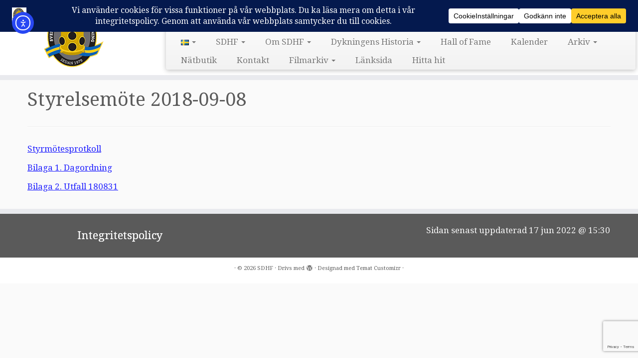

--- FILE ---
content_type: text/html; charset=utf-8
request_url: https://www.google.com/recaptcha/api2/anchor?ar=1&k=6Ley1topAAAAAOQyj4Fj8-y0enlrjc3vPd344wHw&co=aHR0cHM6Ly93d3cuc2RoZi5zZTo0NDM.&hl=en&v=9TiwnJFHeuIw_s0wSd3fiKfN&size=invisible&anchor-ms=20000&execute-ms=30000&cb=a80kgt5w9ncp
body_size: 48455
content:
<!DOCTYPE HTML><html dir="ltr" lang="en"><head><meta http-equiv="Content-Type" content="text/html; charset=UTF-8">
<meta http-equiv="X-UA-Compatible" content="IE=edge">
<title>reCAPTCHA</title>
<style type="text/css">
/* cyrillic-ext */
@font-face {
  font-family: 'Roboto';
  font-style: normal;
  font-weight: 400;
  font-stretch: 100%;
  src: url(//fonts.gstatic.com/s/roboto/v48/KFO7CnqEu92Fr1ME7kSn66aGLdTylUAMa3GUBHMdazTgWw.woff2) format('woff2');
  unicode-range: U+0460-052F, U+1C80-1C8A, U+20B4, U+2DE0-2DFF, U+A640-A69F, U+FE2E-FE2F;
}
/* cyrillic */
@font-face {
  font-family: 'Roboto';
  font-style: normal;
  font-weight: 400;
  font-stretch: 100%;
  src: url(//fonts.gstatic.com/s/roboto/v48/KFO7CnqEu92Fr1ME7kSn66aGLdTylUAMa3iUBHMdazTgWw.woff2) format('woff2');
  unicode-range: U+0301, U+0400-045F, U+0490-0491, U+04B0-04B1, U+2116;
}
/* greek-ext */
@font-face {
  font-family: 'Roboto';
  font-style: normal;
  font-weight: 400;
  font-stretch: 100%;
  src: url(//fonts.gstatic.com/s/roboto/v48/KFO7CnqEu92Fr1ME7kSn66aGLdTylUAMa3CUBHMdazTgWw.woff2) format('woff2');
  unicode-range: U+1F00-1FFF;
}
/* greek */
@font-face {
  font-family: 'Roboto';
  font-style: normal;
  font-weight: 400;
  font-stretch: 100%;
  src: url(//fonts.gstatic.com/s/roboto/v48/KFO7CnqEu92Fr1ME7kSn66aGLdTylUAMa3-UBHMdazTgWw.woff2) format('woff2');
  unicode-range: U+0370-0377, U+037A-037F, U+0384-038A, U+038C, U+038E-03A1, U+03A3-03FF;
}
/* math */
@font-face {
  font-family: 'Roboto';
  font-style: normal;
  font-weight: 400;
  font-stretch: 100%;
  src: url(//fonts.gstatic.com/s/roboto/v48/KFO7CnqEu92Fr1ME7kSn66aGLdTylUAMawCUBHMdazTgWw.woff2) format('woff2');
  unicode-range: U+0302-0303, U+0305, U+0307-0308, U+0310, U+0312, U+0315, U+031A, U+0326-0327, U+032C, U+032F-0330, U+0332-0333, U+0338, U+033A, U+0346, U+034D, U+0391-03A1, U+03A3-03A9, U+03B1-03C9, U+03D1, U+03D5-03D6, U+03F0-03F1, U+03F4-03F5, U+2016-2017, U+2034-2038, U+203C, U+2040, U+2043, U+2047, U+2050, U+2057, U+205F, U+2070-2071, U+2074-208E, U+2090-209C, U+20D0-20DC, U+20E1, U+20E5-20EF, U+2100-2112, U+2114-2115, U+2117-2121, U+2123-214F, U+2190, U+2192, U+2194-21AE, U+21B0-21E5, U+21F1-21F2, U+21F4-2211, U+2213-2214, U+2216-22FF, U+2308-230B, U+2310, U+2319, U+231C-2321, U+2336-237A, U+237C, U+2395, U+239B-23B7, U+23D0, U+23DC-23E1, U+2474-2475, U+25AF, U+25B3, U+25B7, U+25BD, U+25C1, U+25CA, U+25CC, U+25FB, U+266D-266F, U+27C0-27FF, U+2900-2AFF, U+2B0E-2B11, U+2B30-2B4C, U+2BFE, U+3030, U+FF5B, U+FF5D, U+1D400-1D7FF, U+1EE00-1EEFF;
}
/* symbols */
@font-face {
  font-family: 'Roboto';
  font-style: normal;
  font-weight: 400;
  font-stretch: 100%;
  src: url(//fonts.gstatic.com/s/roboto/v48/KFO7CnqEu92Fr1ME7kSn66aGLdTylUAMaxKUBHMdazTgWw.woff2) format('woff2');
  unicode-range: U+0001-000C, U+000E-001F, U+007F-009F, U+20DD-20E0, U+20E2-20E4, U+2150-218F, U+2190, U+2192, U+2194-2199, U+21AF, U+21E6-21F0, U+21F3, U+2218-2219, U+2299, U+22C4-22C6, U+2300-243F, U+2440-244A, U+2460-24FF, U+25A0-27BF, U+2800-28FF, U+2921-2922, U+2981, U+29BF, U+29EB, U+2B00-2BFF, U+4DC0-4DFF, U+FFF9-FFFB, U+10140-1018E, U+10190-1019C, U+101A0, U+101D0-101FD, U+102E0-102FB, U+10E60-10E7E, U+1D2C0-1D2D3, U+1D2E0-1D37F, U+1F000-1F0FF, U+1F100-1F1AD, U+1F1E6-1F1FF, U+1F30D-1F30F, U+1F315, U+1F31C, U+1F31E, U+1F320-1F32C, U+1F336, U+1F378, U+1F37D, U+1F382, U+1F393-1F39F, U+1F3A7-1F3A8, U+1F3AC-1F3AF, U+1F3C2, U+1F3C4-1F3C6, U+1F3CA-1F3CE, U+1F3D4-1F3E0, U+1F3ED, U+1F3F1-1F3F3, U+1F3F5-1F3F7, U+1F408, U+1F415, U+1F41F, U+1F426, U+1F43F, U+1F441-1F442, U+1F444, U+1F446-1F449, U+1F44C-1F44E, U+1F453, U+1F46A, U+1F47D, U+1F4A3, U+1F4B0, U+1F4B3, U+1F4B9, U+1F4BB, U+1F4BF, U+1F4C8-1F4CB, U+1F4D6, U+1F4DA, U+1F4DF, U+1F4E3-1F4E6, U+1F4EA-1F4ED, U+1F4F7, U+1F4F9-1F4FB, U+1F4FD-1F4FE, U+1F503, U+1F507-1F50B, U+1F50D, U+1F512-1F513, U+1F53E-1F54A, U+1F54F-1F5FA, U+1F610, U+1F650-1F67F, U+1F687, U+1F68D, U+1F691, U+1F694, U+1F698, U+1F6AD, U+1F6B2, U+1F6B9-1F6BA, U+1F6BC, U+1F6C6-1F6CF, U+1F6D3-1F6D7, U+1F6E0-1F6EA, U+1F6F0-1F6F3, U+1F6F7-1F6FC, U+1F700-1F7FF, U+1F800-1F80B, U+1F810-1F847, U+1F850-1F859, U+1F860-1F887, U+1F890-1F8AD, U+1F8B0-1F8BB, U+1F8C0-1F8C1, U+1F900-1F90B, U+1F93B, U+1F946, U+1F984, U+1F996, U+1F9E9, U+1FA00-1FA6F, U+1FA70-1FA7C, U+1FA80-1FA89, U+1FA8F-1FAC6, U+1FACE-1FADC, U+1FADF-1FAE9, U+1FAF0-1FAF8, U+1FB00-1FBFF;
}
/* vietnamese */
@font-face {
  font-family: 'Roboto';
  font-style: normal;
  font-weight: 400;
  font-stretch: 100%;
  src: url(//fonts.gstatic.com/s/roboto/v48/KFO7CnqEu92Fr1ME7kSn66aGLdTylUAMa3OUBHMdazTgWw.woff2) format('woff2');
  unicode-range: U+0102-0103, U+0110-0111, U+0128-0129, U+0168-0169, U+01A0-01A1, U+01AF-01B0, U+0300-0301, U+0303-0304, U+0308-0309, U+0323, U+0329, U+1EA0-1EF9, U+20AB;
}
/* latin-ext */
@font-face {
  font-family: 'Roboto';
  font-style: normal;
  font-weight: 400;
  font-stretch: 100%;
  src: url(//fonts.gstatic.com/s/roboto/v48/KFO7CnqEu92Fr1ME7kSn66aGLdTylUAMa3KUBHMdazTgWw.woff2) format('woff2');
  unicode-range: U+0100-02BA, U+02BD-02C5, U+02C7-02CC, U+02CE-02D7, U+02DD-02FF, U+0304, U+0308, U+0329, U+1D00-1DBF, U+1E00-1E9F, U+1EF2-1EFF, U+2020, U+20A0-20AB, U+20AD-20C0, U+2113, U+2C60-2C7F, U+A720-A7FF;
}
/* latin */
@font-face {
  font-family: 'Roboto';
  font-style: normal;
  font-weight: 400;
  font-stretch: 100%;
  src: url(//fonts.gstatic.com/s/roboto/v48/KFO7CnqEu92Fr1ME7kSn66aGLdTylUAMa3yUBHMdazQ.woff2) format('woff2');
  unicode-range: U+0000-00FF, U+0131, U+0152-0153, U+02BB-02BC, U+02C6, U+02DA, U+02DC, U+0304, U+0308, U+0329, U+2000-206F, U+20AC, U+2122, U+2191, U+2193, U+2212, U+2215, U+FEFF, U+FFFD;
}
/* cyrillic-ext */
@font-face {
  font-family: 'Roboto';
  font-style: normal;
  font-weight: 500;
  font-stretch: 100%;
  src: url(//fonts.gstatic.com/s/roboto/v48/KFO7CnqEu92Fr1ME7kSn66aGLdTylUAMa3GUBHMdazTgWw.woff2) format('woff2');
  unicode-range: U+0460-052F, U+1C80-1C8A, U+20B4, U+2DE0-2DFF, U+A640-A69F, U+FE2E-FE2F;
}
/* cyrillic */
@font-face {
  font-family: 'Roboto';
  font-style: normal;
  font-weight: 500;
  font-stretch: 100%;
  src: url(//fonts.gstatic.com/s/roboto/v48/KFO7CnqEu92Fr1ME7kSn66aGLdTylUAMa3iUBHMdazTgWw.woff2) format('woff2');
  unicode-range: U+0301, U+0400-045F, U+0490-0491, U+04B0-04B1, U+2116;
}
/* greek-ext */
@font-face {
  font-family: 'Roboto';
  font-style: normal;
  font-weight: 500;
  font-stretch: 100%;
  src: url(//fonts.gstatic.com/s/roboto/v48/KFO7CnqEu92Fr1ME7kSn66aGLdTylUAMa3CUBHMdazTgWw.woff2) format('woff2');
  unicode-range: U+1F00-1FFF;
}
/* greek */
@font-face {
  font-family: 'Roboto';
  font-style: normal;
  font-weight: 500;
  font-stretch: 100%;
  src: url(//fonts.gstatic.com/s/roboto/v48/KFO7CnqEu92Fr1ME7kSn66aGLdTylUAMa3-UBHMdazTgWw.woff2) format('woff2');
  unicode-range: U+0370-0377, U+037A-037F, U+0384-038A, U+038C, U+038E-03A1, U+03A3-03FF;
}
/* math */
@font-face {
  font-family: 'Roboto';
  font-style: normal;
  font-weight: 500;
  font-stretch: 100%;
  src: url(//fonts.gstatic.com/s/roboto/v48/KFO7CnqEu92Fr1ME7kSn66aGLdTylUAMawCUBHMdazTgWw.woff2) format('woff2');
  unicode-range: U+0302-0303, U+0305, U+0307-0308, U+0310, U+0312, U+0315, U+031A, U+0326-0327, U+032C, U+032F-0330, U+0332-0333, U+0338, U+033A, U+0346, U+034D, U+0391-03A1, U+03A3-03A9, U+03B1-03C9, U+03D1, U+03D5-03D6, U+03F0-03F1, U+03F4-03F5, U+2016-2017, U+2034-2038, U+203C, U+2040, U+2043, U+2047, U+2050, U+2057, U+205F, U+2070-2071, U+2074-208E, U+2090-209C, U+20D0-20DC, U+20E1, U+20E5-20EF, U+2100-2112, U+2114-2115, U+2117-2121, U+2123-214F, U+2190, U+2192, U+2194-21AE, U+21B0-21E5, U+21F1-21F2, U+21F4-2211, U+2213-2214, U+2216-22FF, U+2308-230B, U+2310, U+2319, U+231C-2321, U+2336-237A, U+237C, U+2395, U+239B-23B7, U+23D0, U+23DC-23E1, U+2474-2475, U+25AF, U+25B3, U+25B7, U+25BD, U+25C1, U+25CA, U+25CC, U+25FB, U+266D-266F, U+27C0-27FF, U+2900-2AFF, U+2B0E-2B11, U+2B30-2B4C, U+2BFE, U+3030, U+FF5B, U+FF5D, U+1D400-1D7FF, U+1EE00-1EEFF;
}
/* symbols */
@font-face {
  font-family: 'Roboto';
  font-style: normal;
  font-weight: 500;
  font-stretch: 100%;
  src: url(//fonts.gstatic.com/s/roboto/v48/KFO7CnqEu92Fr1ME7kSn66aGLdTylUAMaxKUBHMdazTgWw.woff2) format('woff2');
  unicode-range: U+0001-000C, U+000E-001F, U+007F-009F, U+20DD-20E0, U+20E2-20E4, U+2150-218F, U+2190, U+2192, U+2194-2199, U+21AF, U+21E6-21F0, U+21F3, U+2218-2219, U+2299, U+22C4-22C6, U+2300-243F, U+2440-244A, U+2460-24FF, U+25A0-27BF, U+2800-28FF, U+2921-2922, U+2981, U+29BF, U+29EB, U+2B00-2BFF, U+4DC0-4DFF, U+FFF9-FFFB, U+10140-1018E, U+10190-1019C, U+101A0, U+101D0-101FD, U+102E0-102FB, U+10E60-10E7E, U+1D2C0-1D2D3, U+1D2E0-1D37F, U+1F000-1F0FF, U+1F100-1F1AD, U+1F1E6-1F1FF, U+1F30D-1F30F, U+1F315, U+1F31C, U+1F31E, U+1F320-1F32C, U+1F336, U+1F378, U+1F37D, U+1F382, U+1F393-1F39F, U+1F3A7-1F3A8, U+1F3AC-1F3AF, U+1F3C2, U+1F3C4-1F3C6, U+1F3CA-1F3CE, U+1F3D4-1F3E0, U+1F3ED, U+1F3F1-1F3F3, U+1F3F5-1F3F7, U+1F408, U+1F415, U+1F41F, U+1F426, U+1F43F, U+1F441-1F442, U+1F444, U+1F446-1F449, U+1F44C-1F44E, U+1F453, U+1F46A, U+1F47D, U+1F4A3, U+1F4B0, U+1F4B3, U+1F4B9, U+1F4BB, U+1F4BF, U+1F4C8-1F4CB, U+1F4D6, U+1F4DA, U+1F4DF, U+1F4E3-1F4E6, U+1F4EA-1F4ED, U+1F4F7, U+1F4F9-1F4FB, U+1F4FD-1F4FE, U+1F503, U+1F507-1F50B, U+1F50D, U+1F512-1F513, U+1F53E-1F54A, U+1F54F-1F5FA, U+1F610, U+1F650-1F67F, U+1F687, U+1F68D, U+1F691, U+1F694, U+1F698, U+1F6AD, U+1F6B2, U+1F6B9-1F6BA, U+1F6BC, U+1F6C6-1F6CF, U+1F6D3-1F6D7, U+1F6E0-1F6EA, U+1F6F0-1F6F3, U+1F6F7-1F6FC, U+1F700-1F7FF, U+1F800-1F80B, U+1F810-1F847, U+1F850-1F859, U+1F860-1F887, U+1F890-1F8AD, U+1F8B0-1F8BB, U+1F8C0-1F8C1, U+1F900-1F90B, U+1F93B, U+1F946, U+1F984, U+1F996, U+1F9E9, U+1FA00-1FA6F, U+1FA70-1FA7C, U+1FA80-1FA89, U+1FA8F-1FAC6, U+1FACE-1FADC, U+1FADF-1FAE9, U+1FAF0-1FAF8, U+1FB00-1FBFF;
}
/* vietnamese */
@font-face {
  font-family: 'Roboto';
  font-style: normal;
  font-weight: 500;
  font-stretch: 100%;
  src: url(//fonts.gstatic.com/s/roboto/v48/KFO7CnqEu92Fr1ME7kSn66aGLdTylUAMa3OUBHMdazTgWw.woff2) format('woff2');
  unicode-range: U+0102-0103, U+0110-0111, U+0128-0129, U+0168-0169, U+01A0-01A1, U+01AF-01B0, U+0300-0301, U+0303-0304, U+0308-0309, U+0323, U+0329, U+1EA0-1EF9, U+20AB;
}
/* latin-ext */
@font-face {
  font-family: 'Roboto';
  font-style: normal;
  font-weight: 500;
  font-stretch: 100%;
  src: url(//fonts.gstatic.com/s/roboto/v48/KFO7CnqEu92Fr1ME7kSn66aGLdTylUAMa3KUBHMdazTgWw.woff2) format('woff2');
  unicode-range: U+0100-02BA, U+02BD-02C5, U+02C7-02CC, U+02CE-02D7, U+02DD-02FF, U+0304, U+0308, U+0329, U+1D00-1DBF, U+1E00-1E9F, U+1EF2-1EFF, U+2020, U+20A0-20AB, U+20AD-20C0, U+2113, U+2C60-2C7F, U+A720-A7FF;
}
/* latin */
@font-face {
  font-family: 'Roboto';
  font-style: normal;
  font-weight: 500;
  font-stretch: 100%;
  src: url(//fonts.gstatic.com/s/roboto/v48/KFO7CnqEu92Fr1ME7kSn66aGLdTylUAMa3yUBHMdazQ.woff2) format('woff2');
  unicode-range: U+0000-00FF, U+0131, U+0152-0153, U+02BB-02BC, U+02C6, U+02DA, U+02DC, U+0304, U+0308, U+0329, U+2000-206F, U+20AC, U+2122, U+2191, U+2193, U+2212, U+2215, U+FEFF, U+FFFD;
}
/* cyrillic-ext */
@font-face {
  font-family: 'Roboto';
  font-style: normal;
  font-weight: 900;
  font-stretch: 100%;
  src: url(//fonts.gstatic.com/s/roboto/v48/KFO7CnqEu92Fr1ME7kSn66aGLdTylUAMa3GUBHMdazTgWw.woff2) format('woff2');
  unicode-range: U+0460-052F, U+1C80-1C8A, U+20B4, U+2DE0-2DFF, U+A640-A69F, U+FE2E-FE2F;
}
/* cyrillic */
@font-face {
  font-family: 'Roboto';
  font-style: normal;
  font-weight: 900;
  font-stretch: 100%;
  src: url(//fonts.gstatic.com/s/roboto/v48/KFO7CnqEu92Fr1ME7kSn66aGLdTylUAMa3iUBHMdazTgWw.woff2) format('woff2');
  unicode-range: U+0301, U+0400-045F, U+0490-0491, U+04B0-04B1, U+2116;
}
/* greek-ext */
@font-face {
  font-family: 'Roboto';
  font-style: normal;
  font-weight: 900;
  font-stretch: 100%;
  src: url(//fonts.gstatic.com/s/roboto/v48/KFO7CnqEu92Fr1ME7kSn66aGLdTylUAMa3CUBHMdazTgWw.woff2) format('woff2');
  unicode-range: U+1F00-1FFF;
}
/* greek */
@font-face {
  font-family: 'Roboto';
  font-style: normal;
  font-weight: 900;
  font-stretch: 100%;
  src: url(//fonts.gstatic.com/s/roboto/v48/KFO7CnqEu92Fr1ME7kSn66aGLdTylUAMa3-UBHMdazTgWw.woff2) format('woff2');
  unicode-range: U+0370-0377, U+037A-037F, U+0384-038A, U+038C, U+038E-03A1, U+03A3-03FF;
}
/* math */
@font-face {
  font-family: 'Roboto';
  font-style: normal;
  font-weight: 900;
  font-stretch: 100%;
  src: url(//fonts.gstatic.com/s/roboto/v48/KFO7CnqEu92Fr1ME7kSn66aGLdTylUAMawCUBHMdazTgWw.woff2) format('woff2');
  unicode-range: U+0302-0303, U+0305, U+0307-0308, U+0310, U+0312, U+0315, U+031A, U+0326-0327, U+032C, U+032F-0330, U+0332-0333, U+0338, U+033A, U+0346, U+034D, U+0391-03A1, U+03A3-03A9, U+03B1-03C9, U+03D1, U+03D5-03D6, U+03F0-03F1, U+03F4-03F5, U+2016-2017, U+2034-2038, U+203C, U+2040, U+2043, U+2047, U+2050, U+2057, U+205F, U+2070-2071, U+2074-208E, U+2090-209C, U+20D0-20DC, U+20E1, U+20E5-20EF, U+2100-2112, U+2114-2115, U+2117-2121, U+2123-214F, U+2190, U+2192, U+2194-21AE, U+21B0-21E5, U+21F1-21F2, U+21F4-2211, U+2213-2214, U+2216-22FF, U+2308-230B, U+2310, U+2319, U+231C-2321, U+2336-237A, U+237C, U+2395, U+239B-23B7, U+23D0, U+23DC-23E1, U+2474-2475, U+25AF, U+25B3, U+25B7, U+25BD, U+25C1, U+25CA, U+25CC, U+25FB, U+266D-266F, U+27C0-27FF, U+2900-2AFF, U+2B0E-2B11, U+2B30-2B4C, U+2BFE, U+3030, U+FF5B, U+FF5D, U+1D400-1D7FF, U+1EE00-1EEFF;
}
/* symbols */
@font-face {
  font-family: 'Roboto';
  font-style: normal;
  font-weight: 900;
  font-stretch: 100%;
  src: url(//fonts.gstatic.com/s/roboto/v48/KFO7CnqEu92Fr1ME7kSn66aGLdTylUAMaxKUBHMdazTgWw.woff2) format('woff2');
  unicode-range: U+0001-000C, U+000E-001F, U+007F-009F, U+20DD-20E0, U+20E2-20E4, U+2150-218F, U+2190, U+2192, U+2194-2199, U+21AF, U+21E6-21F0, U+21F3, U+2218-2219, U+2299, U+22C4-22C6, U+2300-243F, U+2440-244A, U+2460-24FF, U+25A0-27BF, U+2800-28FF, U+2921-2922, U+2981, U+29BF, U+29EB, U+2B00-2BFF, U+4DC0-4DFF, U+FFF9-FFFB, U+10140-1018E, U+10190-1019C, U+101A0, U+101D0-101FD, U+102E0-102FB, U+10E60-10E7E, U+1D2C0-1D2D3, U+1D2E0-1D37F, U+1F000-1F0FF, U+1F100-1F1AD, U+1F1E6-1F1FF, U+1F30D-1F30F, U+1F315, U+1F31C, U+1F31E, U+1F320-1F32C, U+1F336, U+1F378, U+1F37D, U+1F382, U+1F393-1F39F, U+1F3A7-1F3A8, U+1F3AC-1F3AF, U+1F3C2, U+1F3C4-1F3C6, U+1F3CA-1F3CE, U+1F3D4-1F3E0, U+1F3ED, U+1F3F1-1F3F3, U+1F3F5-1F3F7, U+1F408, U+1F415, U+1F41F, U+1F426, U+1F43F, U+1F441-1F442, U+1F444, U+1F446-1F449, U+1F44C-1F44E, U+1F453, U+1F46A, U+1F47D, U+1F4A3, U+1F4B0, U+1F4B3, U+1F4B9, U+1F4BB, U+1F4BF, U+1F4C8-1F4CB, U+1F4D6, U+1F4DA, U+1F4DF, U+1F4E3-1F4E6, U+1F4EA-1F4ED, U+1F4F7, U+1F4F9-1F4FB, U+1F4FD-1F4FE, U+1F503, U+1F507-1F50B, U+1F50D, U+1F512-1F513, U+1F53E-1F54A, U+1F54F-1F5FA, U+1F610, U+1F650-1F67F, U+1F687, U+1F68D, U+1F691, U+1F694, U+1F698, U+1F6AD, U+1F6B2, U+1F6B9-1F6BA, U+1F6BC, U+1F6C6-1F6CF, U+1F6D3-1F6D7, U+1F6E0-1F6EA, U+1F6F0-1F6F3, U+1F6F7-1F6FC, U+1F700-1F7FF, U+1F800-1F80B, U+1F810-1F847, U+1F850-1F859, U+1F860-1F887, U+1F890-1F8AD, U+1F8B0-1F8BB, U+1F8C0-1F8C1, U+1F900-1F90B, U+1F93B, U+1F946, U+1F984, U+1F996, U+1F9E9, U+1FA00-1FA6F, U+1FA70-1FA7C, U+1FA80-1FA89, U+1FA8F-1FAC6, U+1FACE-1FADC, U+1FADF-1FAE9, U+1FAF0-1FAF8, U+1FB00-1FBFF;
}
/* vietnamese */
@font-face {
  font-family: 'Roboto';
  font-style: normal;
  font-weight: 900;
  font-stretch: 100%;
  src: url(//fonts.gstatic.com/s/roboto/v48/KFO7CnqEu92Fr1ME7kSn66aGLdTylUAMa3OUBHMdazTgWw.woff2) format('woff2');
  unicode-range: U+0102-0103, U+0110-0111, U+0128-0129, U+0168-0169, U+01A0-01A1, U+01AF-01B0, U+0300-0301, U+0303-0304, U+0308-0309, U+0323, U+0329, U+1EA0-1EF9, U+20AB;
}
/* latin-ext */
@font-face {
  font-family: 'Roboto';
  font-style: normal;
  font-weight: 900;
  font-stretch: 100%;
  src: url(//fonts.gstatic.com/s/roboto/v48/KFO7CnqEu92Fr1ME7kSn66aGLdTylUAMa3KUBHMdazTgWw.woff2) format('woff2');
  unicode-range: U+0100-02BA, U+02BD-02C5, U+02C7-02CC, U+02CE-02D7, U+02DD-02FF, U+0304, U+0308, U+0329, U+1D00-1DBF, U+1E00-1E9F, U+1EF2-1EFF, U+2020, U+20A0-20AB, U+20AD-20C0, U+2113, U+2C60-2C7F, U+A720-A7FF;
}
/* latin */
@font-face {
  font-family: 'Roboto';
  font-style: normal;
  font-weight: 900;
  font-stretch: 100%;
  src: url(//fonts.gstatic.com/s/roboto/v48/KFO7CnqEu92Fr1ME7kSn66aGLdTylUAMa3yUBHMdazQ.woff2) format('woff2');
  unicode-range: U+0000-00FF, U+0131, U+0152-0153, U+02BB-02BC, U+02C6, U+02DA, U+02DC, U+0304, U+0308, U+0329, U+2000-206F, U+20AC, U+2122, U+2191, U+2193, U+2212, U+2215, U+FEFF, U+FFFD;
}

</style>
<link rel="stylesheet" type="text/css" href="https://www.gstatic.com/recaptcha/releases/9TiwnJFHeuIw_s0wSd3fiKfN/styles__ltr.css">
<script nonce="UDakNe0Pr1AWLH-ozkLJTw" type="text/javascript">window['__recaptcha_api'] = 'https://www.google.com/recaptcha/api2/';</script>
<script type="text/javascript" src="https://www.gstatic.com/recaptcha/releases/9TiwnJFHeuIw_s0wSd3fiKfN/recaptcha__en.js" nonce="UDakNe0Pr1AWLH-ozkLJTw">
      
    </script></head>
<body><div id="rc-anchor-alert" class="rc-anchor-alert"></div>
<input type="hidden" id="recaptcha-token" value="[base64]">
<script type="text/javascript" nonce="UDakNe0Pr1AWLH-ozkLJTw">
      recaptcha.anchor.Main.init("[\x22ainput\x22,[\x22bgdata\x22,\x22\x22,\[base64]/[base64]/UltIKytdPWE6KGE8MjA0OD9SW0grK109YT4+NnwxOTI6KChhJjY0NTEyKT09NTUyOTYmJnErMTxoLmxlbmd0aCYmKGguY2hhckNvZGVBdChxKzEpJjY0NTEyKT09NTYzMjA/[base64]/MjU1OlI/[base64]/[base64]/[base64]/[base64]/[base64]/[base64]/[base64]/[base64]/[base64]/[base64]\x22,\[base64]\\u003d\\u003d\x22,\[base64]/Dqn/CgcK1w5Bhw67CmMKzw5B6aMOawojCrzzDjjjDt1pkfjTCg3MzThI4wrFIScOwVBEXYAXDrMORw599w51aw4jDrT3DsnjDosKGwpDCrcK5wrA5EMO8XsOzNUJfOMKmw6nClQNWPXHDk8KaV3nCg8KTwqEkw7LCthvCr0zCol7CsVfChcOSQcKGTcOBM8OaGsK/[base64]/CpW9CwpzDllpKZMKBwozDmcKywpJVw7F3worDpcKFwqTClcOzMcKNw5/[base64]/w4smw6VcwrdsAVIhwrcEw6B5TSp2Z1fDjE/DhcOSeDZrwrsLeTPCon4zSsK7F8ONw47CuCLCnMKywrLCj8OyVsO4SjTCpjdvw4rDglHDt8Orw7sJwoXDh8KtIgrDjgQqwoLDiwp4cBvDrMO6wokhw7nDhBRkMsKHw6pYwo/DiMKsw4bDtWEGw6zCvcKgwqxEwpBCDMOdw6HCt8KqMMODCsK8wqvCo8Kmw717w5rCjcKJw6tIZcK4R8OVNcOJw7nCkV7CkcO2ADzDnF3Cjkwfwo/[base64]/[base64]/[base64]/[base64]/B8KZw40Dw6drVcKBw4J+w7MGwoLCkMOCCy/DjR3Co8O4w4DCsGJgKcO8w7/[base64]/Q8K6w5zDpcOWZU3DoMKJwqckPcK/wpDDlh7ClsKtNmrDu0nClSfDmnXDisOmw5QMw6/CvhrCg1szwpgqw7R2csKrVsOOw4xywo40wpvClU/Di0M+w4nDmXrCsHzDkh0Cwr/[base64]/CjFA0akTDmcKmY8KJwqAkwqBSLC9lw5rCuMK7LsK1woNGwqXCmsKnFsOKUDswwoISa8KHwpfChhTDsMOxbsORYmXDindsBMOgwoYcw5/DkcOeJ3JzLmRjwph8wqgCTsKvw50/wo/Di11zw5fCjE1Gw5bCmBNwWsOjw7bDucKGw43DkXlbJWDCp8OKDWhXIsOkE3/CjmbDocOHeWLDqQgkIEbDlzvClsKfwpTDk8ODMkbCmyhTwqzDqCVcwo7Ck8Kkwoh7wojDlhd6YRPDoMO2w6FOAMOiwoPCm3TDvMOdQDXCvEpyw73Cq8K4wqA8wocUKsKGDGFIDsKfwqsURMOcSsOmw7rCnMOpw63DujxJNsKXMcK/QR/CumdSwqcOwoscYMOywr/CgB3Dtk5ubcKPcMK5woQ3DW0DIBctT8K4w5jCljvDvsKqwonCpSoBeg8PYktkw5ULwp/CnElJwqLDnzrCkEzDucO/DMODFMKsw7EfaHzDicK3IlXDkMOHw4HDrxHDoUQnwqDCvQxSwpvDoRzCisOJw4h2woPDisOdw6hhwpwMwpZOw6gqGcK/K8OcJm3DksK9P3pVeMOnw64pw7HDkWXCkUN9w5/Cj8KqwrA8L8O6dWfDkcKuLsO6W3PCmmTCvMOIWXtBLADDs8OhQ0HCpMOSworDnCzCjUbDhsK/[base64]/CvcOnwp0pXhLDpMKRw5PDmC5cHE90MsK7HnvCo8Knwo0EIcK4c29OS8OoUsOBwogkA38Ee8OWXy/CqDfChcKYw63Dj8OmZsOBw4AUw5/DnMKbHD3Ck8KsdcO7fDJPccOVVGvCsTY7w67DhQDDp3/CkAnCiz/DlmpPwr/DijjDv8OVGWQ9BsKbw4VFw5UFw6/DsQMdw5c+NsKHeRPCr8KMF8ObXVvChRrDiS4uPRkDX8OCGcOiw7gZw5t7P8OewoXDl08tOVrDn8Kkwo9jDsOnNVPDkMOfwrvClcKswrMawpRXXSRBIlXDjzHCknDCk27CjMK+P8O2dcO0VS/Dv8O1DATDhCkwWXfCpcOJFcOcwrZQbRcsFcOHNsKbw7c/SMKpw5fDomQVOxDCtBJ1wqkNwq/CiF7Csi1NwrVKwoTCjHvCoMKhT8Kdw7rCiSptwqLDvk15TsKgcUsVw71Mw5ILw59fwoFFQMOHHcO7DsOjSMOqDsO+w6rDi07CuXXCg8KGwonDv8OUcWTDkkoIwo7CnsO2wo/CkcKZNDhswqZ6wqvDvBwPKsOtw6vCihk6woJyw5ZpF8Ogw7TCsX9JaBZJaMKqfsOVw7E2QcOyVDLCkcKTNMOATMOSwpkLZMOeTMKVw71YTR/CgyfDvhN7wpd5WEvDuMOnd8KFwpwaUMKGCMKzN0DChMOccsKNw5vCq8KBIGdswrhTwoPDqmhJw6zDgB1MwrPCt8K7AWdGCBU9YsOfOU7CjDlHUg93HyHDtgnCrcO1OWUjw6ZEH8OLLcK+dMOFwqhlwpPDilFdPi7CnDdYVB1qw7NXcCPCiMODFk/Cildywo8zDS4qw47DosO8w73CrsOFw7VKwojClyBtworDksOew4PDjcOCWy1VA8OzGDrDgsKKRcOKbS/CmCptw4PCmcOOwp3DkcOPwotWZMOiLxfDnMOfw5kRw6rDsS7DlMOAYsONPMKccMKNRRtPw7xKCcOlA2jCkMOqYSHDtEzDizMvacO1w5oow4R3wq9Yw41iwqNgw74BLE4IwrZPw6JtWFLDnsKoJsKkW8ObN8KmXsO/[base64]/Cu8Kbw6scYsKtw4/Cg8K+SMOqR8OYw6FKAiobwpHClGTCicOkd8Omwp1SwopsQ8O+VsOPw7Vhw6A5FBTDnEQtw6nCjDlWw5ksPnrCncKYw47Cv1bCiTt3QMOZUiHCgcOHwpXCtMOdwpzCr1kGLsK6wpowQQvCkcOXwqEHLUgZw4bCjsKID8OMw59qRwXCssK3w701w6xuc8KDw5/Dg8OowrzDssK5RX7DuCZ7FFbDpkhRTC0OfsOFw4k2YsK3UsKWSsOLw40VSsKcw74VN8KeacOffF5+w7TCrsKydsOgUT4vbcOvZcOVwq/CvD4kTwZww4RjwojCjsKLw5opFMKaJ8OZw6osw6/[base64]/w7Fzw7YsbMKVwrvCocO2w7oSw4rDpQ8iw4TCm8K9wo3DtGAAw5Rcwp1VRcKpw5HDuwLCiFPCo8OnUMKPw6TDj8KOFMOjwovCq8O+wrkewqNOEG7DncKaVAxswo/[base64]/[base64]/CohFFQB/DpG08OcK/w7LDom1dOcOjd38EFcOWMRgEw4/CjcKlPxbDhMObw5PDiQ8JwoXDh8Ojw6o1w6nDucOTIMOsECZowojCngnDvXY0woHCkhtiwrPDscK0ck0+HMK2JDJRdCvCu8KLJ8OZwqvDpsOzKXETwo8+XMKwTsKJAMOtWMK9SsO3wpjCq8KDKlHDkR17w73DqsO9TMKDwp1qwobDrMKkeWZYEcO+wp/CsMKAFxYUDcKrwp9Vw6PDlkrDmcOMwpVxbcOVSMOwFcKEwpjCnMOzTXJTw7Apw7Ivw4fCkkjCtsKGFcO+wrrDjnkewoF5w5ldwr5fwr3Dok/DoW3Doitfw7nCg8ONwqzDv2vCh8O5w5bDjFfCnjzCvDjDjcOYA1PDgBnDhsOYwpHCmsK8L8KlXsKpHcOTAMOSw4HCh8ONwo3Ch044Nz0AVUxXdcKZH8OTw5/DhcOOwqlEwobDmGoRG8KeVTYUB8ONfBVqw6huw7IpIsKqa8OsKsKyXMO+MsKnw78HRHHDm8Kqw58EesKlwqFAw7/CtXXCnsO7w43Cu8Krw73DmcOJw7YTwrJ8ZMO1woNFSk7CusKeAMOVwqUMwrTCgmPCosKTw4DDgyTCisKoYBA9w4bDvywMURxqZRYVUBlyw6nDrEJeLMOlX8KTC2AafMK6w7/DiVRvZW3CiAxpQH4kUX7DomPDqwjChibDocK7GcOMYsK2HcKHJsOzVlIVABhlXsKIC2A6w67Ck8O3RMKuwr4gw5MjwoLDjsOVwolrwonCv1fCtMOIBcKBw4djMAQmBRvCnSUjNRDDmgDCqGYMw5glw4HCoWUeZ8KgK8OYQcKWw4TCkVRUUW/[base64]/[base64]/CiG3Dr0YXbcOYBWcMbA/DjsOTw69JwrYTecKpw67CvmHCmcOBwoIJw7rDr1LDiUolYDTDlUpQA8O+F8KeG8KVecK1GcKAQkrDv8O7J8Kyw5HCj8KnfcK3w5FUKkvCs0nDoy7Cv8O+w5VycVbCumzCk31dwpNCw7xkw6lZM097wp8IH8O/w79mwqx0P1/CmsODw6vDpsOMwqwEbgHDoBw6McOoRsKzw7c1wrrDqsO1McOcw6/DhSTDowvCgFXCulTDjMOQEj3DoS5xGFjCusOqwobDm8K5wr7CgsO/[base64]/RcOkNX4iw54GwrdVwr1CwqzDmsO5XU/ChsKRRDrClCrCtF3Dh8KBwrzCusOkZ8KtVsOQw7g0KcOTBMKew5YIbXnDq1TChcOzw47CmmUfPMKaw4EWV0kyQjhww4fCkk/CuEwhKVfDj23DnMKmw4vDhsKVwoDCn0Q2wpzCkXjCssK5w7DCviYbw7UCccONw6bCkRoywrnDosOZw6p/w4bCvVTDlEPCq3bCksO9w5zDlDzDjMKbI8OLSDrDnsK+Q8K0DnJWdcKhfMOIw5rCi8KwdcKDwo/[base64]/M1DCkMOiDMOiwqbDpFB0worDo1F8w5YrwocYCsKSw7Qcw65Sw5vCkQxtwrPCg8ODTEHClS8gGhMpw7Z6GMKsAAo0w6Vsw53Dt8OvC8OAR8OjSRLDncKSQRHCusKYDF8UOsOgw7vDiSXDg2sWJcKhNl/Cs8KeXzwxZsOdwpvCo8OmbhJFwoDDuETDvcOEwpXDksOjw5obw7HCsyQPw5xowqxjw6sGcgjCj8KVwqw+wqdcFk8Kwq8UHMOhw5rDuSR1AsOLacKxN8KFw6/DjcO8HMK8K8KIw7XCpSbDkGnCtTnCksKhwqPCsMK9N1jDtwBjSMOCwoPCrEB3XAldS3pmS8OawpAOBENaKkI/woJvw6JQwoVzOsOxw6s5UMOYw5IAwpPDhsOyRnYSOyXCpidkw4/CssKSNW8Cwr0qE8OMw5HCq0jDsjt0w5oBDcOiJcKIOiTDrCTDicOuwo3Di8KZZS4BQGx8w60Uw4cLwrTDuMOHCUPCp8Kaw5MzNCFZw49Aw6LCosOhw6YqEsOlwoXDghvDnzEbB8OqwoA/AsKhYlXDucKEwq9RwrjCnsKBWkTDnMOJwqgpw4Quw47CoyokQsK4Lzd1aH/Ch8KVCEYjwoLDosK5IMOow7fDtC83JcKUZcKZw5vClWgqeFDCjxhld8KmDcKSw69KOTzDkMOlGgFyQyBVZDIBMMOdPG/DvRfDuhMBwrrCiyp+w6MBwrjCikDCjSJDEzvDu8OednDDq3gDw4XDqD/ChsOHcsKMMAclwqrDnFHCmW5ewrvDvsOwKcOLAcOgwq3Dr8OvWhdAKmjDssO2XRfDi8KZC8KuCcKQUCfCogNIwrbDhnzClnTDmGEEwp7DjsKdwonDo0NQS8Olw7EiHgEBwpwKwrwXHMOOw5Mlwo0uAHt/wo1pa8ODwofDhMOnw7gMJ8OVw6nDlcOowrQ/TwbCrMK4eMK2bTbDsRgKwrHCsRXCvBJAwrTCsMKdFMKhJDzCisO2wodBHMO1w5zClh4awrlHGMOVf8Kyw5vDtsOWK8Kcw45dDsOdOcOGCXRDwqfDuBfDhiXDsHHCq3bCtARFfjclTEcowq/DhMOXw64hfsOuPcOWw7zDlS/CpsOWwp12PcKzQgxmw6EGwptaF8OPeQ8mw5FxNsKZa8KhWirCgWciDMOvLVXCqDdbPsOpasO0wolDFcO8DcO/[base64]/Dr8OFOVNPw6LCmMODVSk7GSLDnMOWw7JeKzwNw5QVwrDCmsKgc8O4w4A1w4XDgnzDicKxwofDvMO8WcO0UMOWw6rDv8KJEMKTUcKuwozDojDDtWfCtVReHTTCusOpwrfDkWvDrsOZwpF5w63CvGQ7w7DCoCQEeMKGXX3DlnTDiT/[base64]/CjULDtsKxYwLDksOqwqQIw5oLwq4awoRYecOAZjFtKcOAw7fCuFQkwrzDtcOKwpF9aMKMJsOSw6c+wqPCgFbCp8KHw7XCusO0wqdTw6TDr8KZTxdDw5HCgsKWwog8V8OZbCcdw7d5bHXCksOCw6V1Z8OJXA1qw7/CklNjT0N/IMO1wp7Dsx9mw5ooccKdDMO8wo/DrW3Cj2rCvMOHV8OleDfCu8OrwpPCj2E3wqF+w4MkLsKTwrswYivCu0QEbiRoCsKOw6LCiCRqS0E0wqvCtsORXcO/wqjDmFLDtG7CkcOMwqsgSSpqw7Q6OsOkKMO6w7rDqlw4XcKSwoFHQ8ONwoPDhAvDgF3Ch1AESMO8w68Mwo5/wp5Jb3/[base64]/worCrMO/[base64]/[base64]/DvzvCkh3Dlk5owoolw6fDmw3Ck2t+f8O3wqnCrkXDv8OHLRjCtRhDwqjDqMOmwo1Uwps3VMOhwo/Dm8OIC311QjTClQU5wr0AwoZ1McKJw5HDh8KMw6Eaw5M9RgA1GF/Ct8KZCDLDuMOTdMKyUwfCgcKyw67Dk8OfKsOpwrErVRQ3wozDo8KGfXHCosOcw7TDncOywoQ+K8KMemZ2OU9SVcKZKcKcacOPax3CqhDDvsOxw45ESwnDssOAw4vDlRNzbsOJwpJ+w617w7Mwwp/Cu00PXxXDv1DDscOgWcO+wptYw5LDpMOQwp7DicKOU1N1GUHDlVQLwqvDiRdiOcKiE8KDw4HDucOZw6TDn8KPwppqWcOBwqzCrsKyX8Kxw54dLMK8w7/DtsOyecK9KyLDhjDDs8Opw65gdFAvecOOw5/CusKXwpFqw7tVw4olwrZ8w5o2w6p/PcKVXXUEwrLCqsOiwojChcKbfQYewpPCnsOiw5Z/SwLCrsOGwqUicMKSayF0BMKBOABQw5hxEcO0CjB8XsKawod4acK0WTHCmW4Xw69jw4LDlcO7w5rCkSnCisKUIcKcwrbClcKvYRrDlMK4w4LCtSrCsWczw4jDkg0vw6VQe3XCkcOAwr7Dr0jCkkvCm8KRwpsdw5E/w4AhwopEwrbDojQ/LsOKa8Ovw6LCni5/w7hMwpQmN8OhwqvCkzPDhsKGKsOkOcKiwrXDkRPDjA1AwrXDhcOLwoQHw7xmw5/ClMO/VjbDjBJbM3DClAzDmgjCuhVUPDLDp8KHJjxDwpDCml/DmMKMNsOqP0FNUcO5c8KKw7nCtlHCi8K+GMKswqDCgcKnwo5AHmDDs8Kiw7tUwprDj8O3PcOYasOQwp/CiMOrw4wyOcOoYcK+DsOdwrpYwoJMWEQmflPCksO6V3nDi8Oaw6lOw5nDr8OJUErDhlQtwp3CqCYaC0kNCsK9eMKHYUhDw7/DikRLw6jCphRBAsKbMFbDiMOCwrh7wox/wrt2w4/CiMKlw77DlUrCtRM/wrV4EcOeZzLCpsK/[base64]/Dv8KIw61veMKkGMKHw7TDkQbCgzPDuwJMJMKxFsKuwo3DhlDCmD5rWyzDjj5mw4Njw6c4w5jCtW/DnMOwLD/[base64]/CmUpPwolvw5fDh8Oxw5/[base64]/CgDHCj8KmMcODwqglazgMw5cxHjTCkgNgfT0gCBtnKwoRwqVvw65uw7MuXMOlV8OUcxjCsyRMbnfCm8Ouw5bCj8KVwrsnVMO4AB/DrEPDhBVwwpdYQMOqUxZvw5AkwqvDt8OwwqRYc2kaw7ArX1zDscKzfxMReRNJF01/bxZ0wqNewo/[base64]/[base64]/CpBokDsK4wrkHH8Omw4B6TMKOCMKAXmNuwrDDvsO7wqzCknMEwoxgwpXCnhPDs8KZRXttw4Rfw7hTIDDDocK3a0nCiz0HwqZBwrQ3XsO0QAEZw4/CicKYK8Kmw5dpw4lkNRkLfDjDhwsxQMOGfS/[base64]/wpnDicKcO27Dj1PDtEDDuFnCpsKEGEbDqV8AdsObw4IKE8OHW8OBw5cQw6rDh1/DiD43w63CncOwwpoOfMK2BWktesOCRVfDoQbCncOaaAdddsKLRmQlwq9FP1/DkUFNO07Ch8KRwrccYz/CunbCqxHDrHdmw4Ftw7XDosKawq/ClMKnw5zDv2nCi8O9C1LCmcOjK8KywogmSMK8a8Ozw6kVw68rcjTDgQTDrHMUb8KrIlbCiFbDiU4baSpSw6cdw6RhwrEzw7vDiEXDl8K/w6QgLcK3clLCkyoKwq/CkMORX2BTUsOMHsOgZEbDrMKFOgdDw7UkGsKsb8KSOnR9GcOMw4vDln9Kw6ghwoLCiiTCp1HCpWMOQ3bDuMOVw7vCqcOINR7CrsKsf1I2Glkuw5bCi8KbYsKvO23Cs8OkHSlBcQw8w40JW8KPwpjCpMO9wotRX8OnNnUVwpHCpBRYb8KXwr/CgFR5TDFmwqrDgMO1AMOQw57CqSJ6HcK/ZFzDslfComNaw6gzTcO5X8O0wrrCvQLDg381OcObwotDRMORw6fDisKSwo9BCXwMwoLCjMOiYRJQQiDCqToddMObKsKgenhLwrTCoF/Dn8KGW8OTdsKBJsO/TMKaD8Opwp0KwoF+Ox3DjickN3/Dr3XDigETwq0/CTJPdSIIHw7CtcK1RMO7G8OPwofDhHzDuATDgsKZwpzDoXYQw5XCgsOkw4lfCcKBccOSwqrCvjfCnVDDlDcrOsKqalPDoBFuEsKEw7QFw79XZ8KzPxYVw7zCohExSwMbw7vDqMKXNjDCkcOywo3DlcOZw70wC0Rrwr/CocK8woIDCsKlw5vDg8OHA8Kkw7TCp8KYwq3CsUoxE8KBwphFwqVPPcK5wpzCgsKJNwnChsOqTS/CqsO8HTzCr8OmwrfCiHbDuEbCt8KNwoMZw5LCmcO0dG/DtxDDrHrDmsOTw77CjxvDsjAAwrs/CsOGc8OEw7rDgxvDrjLDoxjDrExpQnZQw6tHwr/DgCIVQcOnH8OCw65DYRMjwrUzWlPDqQrDucO5w4rDjsK/wqonw4taw5dSVsOpwpsuwrLDmMKAw5kZw5PCo8KbRMOXK8O7KMOGHxsAw6szw5V5ZMOfwqdkejXDm8OqHMK6OgDCq8OOw4/DjjDCv8Orw4gxwqIrwqwzw7/CpDcZBMK7V2lCHcO6w5pQBwQrwpHCgzfCqwBQw5bDiUnDqkvClU5fw6Q4wqPDpTgEA0jDq0DCt8Kcw7Bnw4FLHMKRw4vDgWXDksOSwpkHw4zDjcOmwrDCmSHDvsKywqEaT8OJNi3CscOsw4VSRFhew6wtTMO3wqXChnLDrMOTw4bDjwnCu8OiUm/DrGvCoiHCnjxXE8K6TMKwZsKOcsKZw6VqU8KVcmJiwoh8O8KFw7zDpCwGA0dfakUew63DocKvw5ZrbcO1EE4Ibz5UfcKvBW9bNR1fUAJawoo+RcOHw4IGwpzCmMO/wol9YyprOcKVw4dnwr/DrsOoTcKibsO4w5HDlsKrL04JwprCuMKOe8KBZ8K/[base64]/wrrDvMKSMVVYNhVvwpPDlcOfwowCwpPCsmnCvwA3LHTCgcKTcjXDlcK3DGDDm8KVW1XDtTjDmsOnCj/CuTnDt8O5wqF/bcOYKnpLw51DwrfCrcKww4ZoKg4YwqPDocKmAcOJwprDscOQw5t9wq4zFR5hDF3DnMK4V3XDmcO7wqrCgHzCmT/[base64]/[base64]/w4jCqMOfIQMMw5rDsk4QFyjCvcKKwovCjMKcw4bDv8KFw6TDh8OgwpVMSGzCtsKLa00sEsOqw4UOw7zDqcOqw7zDv0PDq8KjwrDCtsKkwpMFV8OdJXfDjcKLf8KvX8OywqvDuFBlw5FJwpEEC8KDWTPDk8OIw7rCnGDCuMKOwqrCtMKtREspwpPDoMK/w6fCjjxfwr8AQMOXw65wEsO/wrVcw7x/UWJWU3XDiyJ/Q0Brw6dQw6zDocKiwprChRBhw4wSw6JXEQwawoDDjcKvQMOsXMKpR8KWX0YjwqdCw7jDn1/[base64]/[base64]/DssK7dFVtFEczwqDCm8OVFgDCgnfDoGUwRsOmUMKuwoUewpPCncOBw7fCpsOHw4saNMKYwpBXHsKtw63Cr0LCsMO3wqHCgCNuw7HCiRPCrBDCm8KPWi/DsDVlw6/CpFZhw7/DgsOyw5DCnBPDu8Omw5VSw4fCmFLDusOmNAsHwobCkwzDhcO1cMOWa8O4EjfCtV8xW8KUcMK1FRPCv8Ozw7ZoHF/DnU4xW8K3w7XDmcK/PcO4P8OuFcKPw7TCrW3DvxHDm8KMbsKiwoBSw4XDmjZAQk3DrznClXx2SndNwozDnlzCiMOuFWjDg8KHTsKLb8K+QXvCksKqwpbDnMKEKmHCoEzDs1cUw6/CucKVw4zDh8K0wqZ3Hh/CtcKYw6tWM8O0wrrCkTzDj8O9wobDoVNtV8O6wqQRKMO3wqDCnnsuFn/CuWZvw73DuMK9w5MbRhzDhA48w5fCvWoLAHnDv2tDHcOwwrtLHMOeSwxCw5bCqMKKw77DgsOow5XDiF7DsMKewpzCvEzDocO/w47CpsKdw6dYUhvCl8KJw6PDocKeJw0cC3PDjcOtw4keV8OIccOjwrJlKcKlw4FMwrTCosO1w7fDocKcwovCrV7Dj2fCh0LDgcO0ccOJc8OUWMOYwrvDusKYCFXCph5pwpACwrQ6w6zCgcKzw7l5wqLCgX4qfFh+wqU/w6DDmSnCnnlXwpXCvzVyBHrDtkxawrDCqxrChsObb0I/G8O3w67DssKkw5o5bcKhw6DCiWjDozXDg3YBw5RVNUIUw4hEwr4lw6VwDcKac2LDvcODB1LDiE/[base64]/Dl8O3FyY2wqLDqcONRCwTw51JwrIpNsOqw71GPsKpwpLDthPCqRI+A8Kuwr7Csi1nw5LCowdHw75OwqocwrQ/NH7DswDCk2bDq8OOecOVVcKnw6fCu8K+wr8owqfDjMK2G8O1woJaw4d+ZBkzJDAUwpHDksKCLwvDkcKqS8KIK8KoBG3Cl8OvwoDDo3IsZivDvsK/d8OpwqA+aTHDrUdBwp/DmDbCr1zChsOXVsKTYX3DmjHClz7DjMOnw6LDvsOOwqTCtSRqw5DDosK9McOCw4BXQcKILMK2w6cXC8KQwr45VMKMw6zCmDEhDCPCgsOzRTRVwrZ3w5/CusK+PsKPw6ZYw6nCs8ONCWEcEsKYBcK6w5/CtkTChcK3w6vCo8OCYMOpwpjDvMKdSifCv8KcCcODw40hOAkLPsOWw5FeAcOowo/CpQzDs8KVWCTDk3fCscKCAcOhw4jDrsKpwpYWw7UOwrAPw7otwrPDvXtwwq/[base64]/wp/DqEPCqFI9FsOjY3/DlsOzwrQGwqDCscKZw7fDojhcwpswwrvDtV/DvxQIKm1HSsOYw5bDr8KgDMKXO8OecsO8VHJ2fxJjO8KQwro2Hj7Ct8O9woPCtEJ4w6/CkmcTIsKpRizDjMKFw47DuMORbgplDcKscGPCqy8Xw5nCk8KrJcOXw57DgVrCpg7DizPDlhzCk8OUw7nDp8KOw5MtwrzDp2zDh8K1PAAsw7YIwrfCocK3w6fCh8KBwo12wq/CrcKnLUDDoFHCjW0jTMOeXMOdR0d4KivDqFEkw6Ftwq3Dqm0Hwowww6ZBKxHDvMKJwo3DgsKKY8OuF8OyUkzDskzCulrCpMKpCFzCm8K+NzQCwobCoVbDiMKtwpHDgm/DkWYVw7FHdMOGMwgVwoYEBQjCusOxw4lTw5ofRg/DhgVuw4kGw4XCtVXDlMO1w5NpK0PDshrCicO/PcOCw5crw6E9J8K2w4vCoVHDoEPCssO9TMO7Zy/[base64]/CvsOzwqzDnHUEw4HDrnDDsMOnw6rCtgrDhnLDksKKw7ddEcOMEsKVw6ZhYXLCg040QMOqwqgLwo3Djn7DvW/DisO9wr3DvWvCh8Kkw6rDqcKiUVodEsOSwq7Cq8K3elrChSrCoMKTYSfDqMOkC8OMwoHDgkXDncOMw7TCtSB+w6Q5w6rCiMOhwrDCrWBKcC/DjUfDpsKoecOUNQVlFFUofMKewqJ5wpvCi0Yhw4hfwppiPmhZw6YINQrCg0TDtR9iwpFzw5/Cu8KDUcKkDiI4wqfCrsOsMyh4wqggw51YWR7DnMO1w5VNQcOTw4PDoBxFK8OjwonDvEdxwoNoW8OrdV3CtF7CpcONw4Z5w7nCg8KOwoXChcOheWjCkcONwr1MAMKfw67Ch3EuwodNKkM7wpZmwqrDisOXbgcAw6RWw7XDjcK+E8Ksw7hcw6t/[base64]/CrAPDgMKzYj1VScKrw5/[base64]/CsGIcZ8KcwqLDoQIeci3CkcOXwqU8bAoQwqrDm0TCkGB9UWtsw6TDtFgxYz1LMRnCrQF5w6nDimnCtTzDtcKvwoDDuFUyw7JPb8OBw53DvsK0wpXDp0gUwrNww4vDn8K6MTEZwoTDnMOfwq/CuyLCtcO1ISx+woFhaSUSwoPDoCkSwqR2w4wbfMKZVkIlwphvMcOGw5oZLMKQwo3DusOZw5Ybw57Ci8OqGsKZw5TCpsKSM8OXEMKbw5sYwoHCmhRjLn7CiTkcHTXDtMKRwqvDlMOMwo7CkMOowqzCmntlw5LDlMKPw7XDkD4TAMOeZBgYRifDrz/DjgPCgcKXWMOnT0oXKMOjwoNUE8KuIcOww6E2QMOIw4PDo8K4w7s5Q2F4XkILwr3DtyYANcKXZAPDocO8ZQnDoSPCuMK1w78tw5vDgcOmwqECVMOZw6EPwrfCqn/CnsObwpFJYMOFYEHDmcOITV5AwqZTXmLDicKNw63CjMOcwrcxf8KmJT44w6kXwqw0w5vDgj8CM8O/w6LDpcOgw6DCgsKjwozDpVwVwqzCl8OUw695EsKjwqp/w5DCsXTCpsKyw4jChD0sw71lwonCoQLCmMKdwrxCVsKkwrnDtMOBUQDDjTlywqjDvklsdsKEwr5DQVrDisKwBWjClsOTR8KkCMOIHcKpFnXCocO9wonCnsKtwpjCh2pEw4hIw4xMwrk/TcKowp8DOmDCrcO9VT7CvEIyehsAV1fDpcKQw6rDpcOfwqnCqwnDqxk/YhTCjnUoI8K7wpvCj8OLw5TDncKvN8O0R3DDv8Kmw5AAw7g9DcOmTcOxT8Kkw6UbARZRWsKBWcOMwpbCmmsUKXbDtsKcZBRoUsKwfsOaFhpXJMKdwrtRw69qKUjCk1g6wrTDp2phfCliw6LDmcKiwqsmIXzDhsO0wpARUAFXw4YEw6UpJ8K3SynCh8OKwq/Ci1opFMOqw7A9w5UzJ8OMPcO6w6k6PmxEBMKSwoPDqzPCjh1kwq9Uw5XDvMKEw6lgQk/DoGVpw6wCwpzDm8KdSkAZwqLCn2k6BjwEw4DDi8KvacOIw7vDjsOrwr3DqcO9wqcuwrtxMw8kEcOwwqXDjFUzw4LDrMKyY8KZwpvDnsKNworDj8Kswr7Dp8KOwoDCgQrCj0jCu8KUwolRUcOYwqMBKVLDgg4GGBPDg8OBVMKSWcOIw7/[base64]/[base64]/Cok4ccTFZD2nCvsOsRMKkIcKhNsOcbMO0OMOcdsODw5TDt1xzdsKsMXpdw6bDhDzCiMOnw6zDoHvDiEg+w54aw5HCskcIw4PCssOiw6jCsGfDj3jCqmHClBZHw4HCjGxMPcKlfW7DqMKuU8OZwq3CsSdNe8KTOUHDulXCvhYjw4xvw7vCtBTDmEjDqV/[base64]/CqMOTR8Omw5cuwoBBw5Ukw4fCjTDChhtvZhU1WFXCmgrDmDHDoDhWOsOAwrE1w4HDtUHCrcK5wqTDqcOwTHHCuMKfwpstwq3Cg8KBwoIKecK/RMO2wr3Cu8Kqw4llwo4xNcK9wqjCvsOeJMK1wqwzNsKcwq5xSxbDjzXDj8OrMMOqTsO+wqLDjwIlQcO0TcOdw7p/wppzw6VNw4FMEMObcE7CvEN9w6QwAHdSCELCl8KmwrlNY8Kaw4LCuMOhwpVVBD0EasK/[base64]/CpMKIw6PCuFEvwoNTGC7DpzDDlcKnUsOxwrXDnBfCocOMwqsvw7gvw4xzS3bCglExBsOqwoQkYh/DvcKkwq1xw7E+OMOzd8K/Fw9OwoxKw70Sw7grw5UBw5RgwrDCrcK8V8ORA8OAwrJbGcKQd8Kzw6kjw6HCh8KLw6jDj0vDmsKYSUw3YcKywrfDuMORJMOSwrfClwwrw6IWw4BGwp/[base64]/[base64]/Ci8OMw4ggwobCoUtRw4nCi8KSw63CuMKqw7TDtj8pwr1ww5bDqcO6wpLDlkfCmMO1w51/[base64]/Ch8OCZwPCoERxw4TDuHZSw77CqsO5QE7Dmi3CsFnDnX3CncKFHMK9wqIhWMO5TcOTwoImRMKow619EcK1wrFhHyDCjMKFVMOvwot1wo9ACsKKwrTDosOpwpDCmcO0XDlseEAfwoEWSAnClm1kw43CnlItUEvDocKmOSEFPDPDlMOgw6g/w4bDkBXDrn7ChRfChMOwSD0pEF0LH1Q6NMKXw5dncBcZSsK/ZsO0R8Kdw401cxMfcHQ4w4XCu8ORcGsUJmjDgsKkw6gRw7fDni4xw5Y5fE4JScKfw70MEMKnZGFRwoLDkcKlwoAow5oZwpwnLcOWw7jCqMKHDMKrST5ow7jCnMKuw4jCunvCnhnDgMKOVsKLLXMHw6/DmcKTwpUdH3FwwpDDoHjCgsOBeMKgwopfQSrDtDLDqWFOw51XARZ5w69Sw7zDtsOFHHbCqEHCn8OETDXCqQ3DhcOZwopXwo/Dk8OqC0TDgVEvdAbDqMOjwqXDg8KQwoB6aMOqOMOPwpE3XTA2YsKUwqwAwoMMCkQ8WRE9bcKlw4tDXFIED1rCjsOeDsOaw5fDrBLDqMKTVhrCiE3Dk2JBLcONw48dwqnCuMOcwo4sw6Z0w6s0JjgxNUU2GX/Ci8KVb8K6STVkJ8OAwoFkacO/wqlPasOKJwRLwpdqBMOAwpXChsOTXjdbwrdiw7HCoTjCs8KIw6RIOyLCnsKew7HCjQ82JMOXwoTDlkzDrMKqw7B5wpJtZAvCrcK/w6zCsnXClMKZDsOTGQhpwojCmzEAUSMewo1pw4/Ch8OMwoHDuMOnwrHDtnXClcK3w4gsw4AIw6BaHMKow43CuEPCuVLCrRxDC8KEOcKsP2k/w543acOHwo4xwrhAa8KTw4Qdw79QQcOgw6MnXsOzE8OTw4Mewq4KB8Oawp9UNxNzeHBcw5AnHBTDvXJAwqfDrhrDo8KfeyDCtMKJworCgsOLwpQTwotpKidiBypwJ8Otw6AiTXcPwrspY8KtwpXDn8OrRQ/Dh8K5wqtaMyLDtgUXwoJhw4ZbM8OFw4fCky8kHMKaw6QzwqTCjD7CksOfDMKeHsORC3DDsQLCksKOw4jCjx4QdsKLw7LDjcKoTyjDjsOiw4wzwqzChMK5N8Ocw7/[base64]/DiwJCfArDn8KmwpQlZsKwwrgOwrbCkQLChnJrw5PCqMK/w6QDw7JFO8O4w41aBE5KSMO8DBLDrh7Co8ODwrRbwq5ywpjCglDChTUKCm8bLsODwr3ChsOKwoFlXBUSw5ZFBDbDtFwnWUdGw5dYw4EMHMKIBcOXcFjCn8Kmc8OAA8K9UHHDhlRPKBYXwo9dwq0xbQALEWYxw7/CnMOGLMOzw6nDi8O0cMKvwpfCnAMCdcKcwpVXw7ZcNCzDpFLCkcOCw5rClcKMwrfDsXlXw4TCuUMnw7sZcnxyYsKLcsKLHMODwp7CpMKNwp3CqMKKDWI1w7UDI8O/wrXDuVkFbsOhdcOeR8OewrrCs8OpwrfDmno2Q8O2MMO4WW88w7rCg8OONMO7YMKTQ3s/w4vCtTMMJQs2w6vCkhHDpsOxw7/DlW3DpsKWJznCkMK4OcKVwpTCm0xIUMKlMMO/eMKgFcOrw53CjWHCv8KoXlMIwqZPXMORCVlAAcKVA8O2w6zDgcKSw5DCgsO+K8K2Wg5xw4PCkMKvw5hzwprDoUrCssO5w5/Ch0fCjA7DkF13w6TCtUcpw5/Cvx7Ds1BJwpHCpGfDmMOedGXCo8Oyw7R7dcK3Z1BxFsODw6VBw4/CmsK1w4LCg0xcU8KmwovDnsKLw7smwrE3f8OoQFPDrTHDmcKFwpfCrMKCwqRjw6TDrnvCtgfCssKAw5E4XEVgKEDCrlXDmwXDq8O7w5/DscOfG8K9XsO1wqpUGcK3woNWw7hCwp9AwqN/[base64]/DrMKER8K+w6R6B8OAw5UPwpzCrsKoAcK8w4ghw6A9XcO4dWvClcOpwpNvw5DCp8KSw5XDlsOwNFTDgMOUJy/Dpk7CrxLCi8Kkw60ET8OHbUsYARh9P2QJw7jCugQKw4bCpH/Dj8OSwo4Fw5jCmyoUKyHDpEEdPV7DgC4Tw5AaQxnDosOKw7HCkz9Uw7ZHw6/DgMOEwqXCjHzCsMOmw7gEwrDCh8OYYsK5CDkPw5wfN8K+XcKzazsEUsKhwojCtjnDpgkLw6RycMKdw4/DjMKGw4BIR8Onw7TCul3CnnQPXGgSw4RCDSfChMO/w7loGGZHWQAiw4hCw5wmUsO2FB8Gwpkkw48xBmHDksKiwq9Nw6DCnUdwbMK4flNRGcK5w5nDiMK9OsKRQ8KgccKkw45IG1Rtw5FuG1HDjh/CrcKJwr0mwoUow7h4ekzDtcKTXRZgwrbDpMOGw5ozwp/DvMKUw5FfTl0gw4ABwoHCsMKTRMKSwo0qVsOvw71hCcKbw7VKOm7CklXCv33Cq8KObcOnw57DnjNkwpQQw50rwqJRw7NFw6pbwrsIw63DtRDCkSDDhB7ChlwCwpZ/TMKNwpxoCiNLESIkw7V8wo4xwpDClA5uV8KgaMK0fMKEwr/[base64]/[base64]/wo/CjnxifcKbw4TCusO8GCl3FsO4w7dTwo3CiMKYLEDCrVvCscK/w69Xw6HDgMKJAMONPxrDlcOVElTCtMOmwrDCo8KuwolKw4fCucKHS8KvUsKsbnrCncObesKow4oPeBsew4PDpMODPkEmH8OHw4Yxwp3Ch8O3AcO+w6cfwosGRW1TwoRPwqFKdBBMw4lxwqDCl8KBw5/CkMONThvCu2fDh8KRw5sYwpoIwp9IwoQIw4FYwrTDt8OOPcKMcMOsTWE/wq/Dv8Kdw7vDusOiwr1+w6bCjsO6SxhyNcKCBcO0HFAhwr3DmMO0GcOmeTAlw7DCpWbCuzZdKcKNbDdMw4LDmcKGw6HDiXJ7woMnwr3Ds3TCnn/Cr8OVwrDCmA1ERMKSwqbCkAjCjh0yw5FDwr/DjcK/PiRyw4Y6wq/Dt8Omw7JgOHPCksKbX8O/cMKTUEEgc38yGMKewqkSUQHDlsKMZcK2PMKtwrvChcOSwolgMcKPO8OEPnZpK8KkRcKpIcKhw6wfKMO6wrbDhMO4U3fDh3XDvMKVGMKxwokGw7TDuMKsw6TCv8KaBH3DucO6Xi3DnMKCw4PDl8KBX1/DoMKPacKCw6hxwobCgMOjVznCgiZhaMK3w53CglnCij1SZ3rCs8OZXXDDo1/Cj8OnVwsWCj7DsxjCkMONThrDiwrDocOgWMOLwoMxw5bDgsOOwqEvw6nDoy1lwqLCmjzCkAHDn8O+wpsebgTCjcKcw73Crw/[base64]/CgA\\u003d\\u003d\x22],null,[\x22conf\x22,null,\x226Ley1topAAAAAOQyj4Fj8-y0enlrjc3vPd344wHw\x22,0,null,null,null,1,[21,125,63,73,95,87,41,43,42,83,102,105,109,121],[-3059940,939],0,null,null,null,null,0,null,0,null,700,1,null,0,\x22CvYBEg8I8ajhFRgAOgZUOU5CNWISDwjmjuIVGAA6BlFCb29IYxIPCPeI5jcYADoGb2lsZURkEg8I8M3jFRgBOgZmSVZJaGISDwjiyqA3GAE6BmdMTkNIYxIPCN6/tzcYADoGZWF6dTZkEg8I2NKBMhgAOgZBcTc3dmYSDgi45ZQyGAE6BVFCT0QwEg8I0tuVNxgAOgZmZmFXQWUSDwiV2JQyGAA6BlBxNjBuZBIPCMXziDcYADoGYVhvaWFjEg8IjcqGMhgBOgZPd040dGYSDgiK/Yg3GAA6BU1mSUk0GhkIAxIVHRTwl+M3Dv++pQYZxJ0JGZzijAIZ\x22,0,0,null,null,1,null,0,0],\x22https://www.sdhf.se:443\x22,null,[3,1,1],null,null,null,1,3600,[\x22https://www.google.com/intl/en/policies/privacy/\x22,\x22https://www.google.com/intl/en/policies/terms/\x22],\x22vhApaN3oP5DjHZf1ZcnwLe5vpdDtq+ZmLBnXwZCX8Eg\\u003d\x22,1,0,null,1,1768358121223,0,0,[232,53,41],null,[57,54],\x22RC-hCYhLRAgbuo9xw\x22,null,null,null,null,null,\x220dAFcWeA6Ov0MMJm6NaZXXRnwuYOpvRC5M4udFhkh2C20yvNV3YJYdjLQTc7_dIMDqsoZEfvjo5m9FhfwI0V63Ew6_0Ul1gMlmUw\x22,1768440921524]");
    </script></body></html>